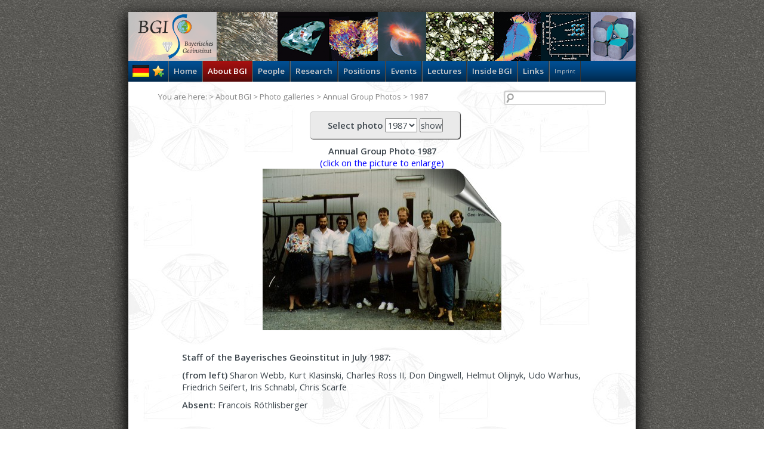

--- FILE ---
content_type: text/html; charset=UTF-8
request_url: https://bgi.uni-bayreuth.de/index.php?page=2&lng=en&view=6&id=3&year=1987
body_size: 12652
content:
<!DOCTYPE HTML PUBLIC "-//W3C//DTD HTML 4.01 Transitional//EN" "http://www.w3.org/TR/html4/loose.dtd">
<html>
<head>

<title>Bayerisches Geoinstitut - About Geoinstitut</title>
<meta http-equiv="Cache-control" content="no-cache">
<meta http-equiv="Content-Language" content="US">
<meta http-equiv="Content-Type" content="text/html; charset=utf-8">
<!-- besser bei http-equiv="Content-Type" charset=utf-8" anstatt wie ursprünglich charset=iso-8859-1 -->
<meta http-equiv="Content-Style-Type" content="text/css">
<meta http-equiv="Content-Script-Type" content="text/javascript">
<meta name="description" content="Bayerisches Geoinstitut für experimentelle Geochemie und Geophysik">
<meta name="keywords" content="Study, Composition, Silicate, Crystal, Melts, Phase, Mantle, Earth, Minerals, Pressure, Temperature, Research, Forschung, Lehre, Geo, Geophysik, Geochemie, Mineralogie, Bayerisches Geoinstitut, University of Bayreuth, Bayreuth city, Germany, experimental geoscience">
<meta name="Classification" content="">
<meta name="author" content="Gerald Bauer">
<meta name="robots" content="index, follow">
<meta name="publisher" content="Bayerisches Geoinstitut Universität Bayreuth">
<meta name="copyright" content="BGI - Uni Bayreuth">
<meta name="page-topic" content="">
<meta name="Revisit-after" content="1 hour">
<meta http-equiv="imagetoolbar" content="no">

<link rel="icon" href="favicon.ico" type="image/x-icon">
<link rel="stylesheet" href="https://fonts.googleapis.com/css?family=Open+Sans:400,600,600italic,400italic">
<link rel="stylesheet" type="text/css" href="css/style-11052015-1.css">
<link rel="stylesheet" type="text/css" href="css/slides-11052015-1.css">
<link rel="stylesheet" type="text/css" href="css/animate.min.css">

<script type="text/javascript">
<!--
if(top!=self)
 top.location=self.location;
function addLoadEvent(func) {
  var oldonload = window.onload;
  if (typeof window.onload != 'function') {
    window.onload = func;
  } else {
    window.onload = function() {
      oldonload();
      func();
    }
  }
}
function addunLoadEvent(func) {
  var oldonunload = window.onunload;
  if (typeof window.onunload != 'function') {
    window.onunload = func;
  } else {
    window.onunload = function() {
      oldonunload();
      func();v
    }
  }
}
//-->
</script>

<!-- jquery -->
<script type="text/javascript" src="includes/jquery/jquery.min.js"></script>
<script type="text/javascript" src="includes/bookmark/add_bookmark.jquery.js"></script>

<!-- highslide -->
<script type="text/javascript" src="includes/highslide/easing_equations.js"></script>
<script type="text/javascript" src="includes/highslide/highslide-full.js"></script>
<script type="text/javascript" src="includes/highslide/highslide.config.26062014.js"></script>
<script type="text/javascript" src="includes/highslide/lupe.js"></script>
<link rel="stylesheet" type="text/css" href="includes/highslide/highslide-26062014.css" media="screen">
<!--[if lt IE 7]>
<link rel="stylesheet" type="text/css" href="includes/highslide/highslide-ie6.css" media="screen">
<![endif]-->

<!-- openstreetmap "embedded version deactivated due to blocked http-access in HTTPS domain"
<script type="text/javascript" src="http://www.openlayers.org/api/OpenLayers.js"></script>
<script type="text/javascript" src="http://www.openstreetmap.org/openlayers/OpenStreetMap.js"></script>
<script type="text/javascript" src="js/osm_bgi.js"></script>   
-->

</head>

<body>

<script type="text/javascript">
<!--
$(document).ready(function() {	
	//Check to see if the window is top if not then display button
	$(window).scroll(function() {
		if ($(this).scrollTop() > 100) {
			$('.scrollToTop').fadeIn(800);
		} else {
			$('.scrollToTop').fadeOut();
		}
	});
	
	//Click event to scroll to top
	$('.scrollToTop').click(function(){
		$('html, body').animate({scrollTop : 0},800);
		return false;
	});	
});
//-->
</script>



<!--  start  -->
	<style type="text/css">
	.scrollToTop {
	width:71px; 
	height:69px;
	position:fixed;
	display:none;
	top:40%;
	right:0px;
	background: url('images/navigation/topofpage.png') no-repeat 0px 0px transparent;
	z-index:100;
	}
	.scrollToTop:hover { cursor: pointer; }
	</style>
        
<div class="scrollToTop"></div>

<div id="container_">
	<div id="header_"><img style="position:relative;left:-10px;" src="images/BGI_intro-3.png"></div>

	<div id="topnav_">

	<table style="float:left;display:block;margin:7px;" border="0" cellspacing="0" cellpadding="0">
	<tr>
	<td><div>
<a href="?page=2&view=6&id=3&year=1987&lng=de" title="Klick für Deutschsprachiges Angebot"><img src="images/navigation/de.png" width="28"></a>	</div>
	</td>
	<td style="padding-left:5px;width:20px;height:20px;"><div id="addBookmarkContainer"></div></td>
	</tr>
	</table>

	<ul>
	<li><a href="?page=1&lng=en">Home</a></li>
	<li class="active"><a href="?page=2&lng=en">About BGI</a>	<ul>
	 <li><a href="/index.php?page=2&amp;lng=en&amp;view=1">Introduction</a></li>
	 <li><a href="/index.php?page=2&amp;lng=en&amp;view=5">Organisational</a></li>
	 <li><a HREF="/index.php?page=2&amp;lng=en&amp;view=4">Contact Address of BGI</a></li>
	 <li><a HREF="/index.php?page=2&amp;lng=en&amp;view=3">Access to BGI</a></li>	 <li><a href="/index.php?page=2&amp;lng=en&amp;view=7">Press releases</a></li>
	 <li><a href="/index.php?page=2&amp;lng=en&amp;view=6">Photo galleries<span style="float: right;line-height:30px;" class="icon-play3"></span></a>
		<ul>
		<li><a href="/index.php?page=2&amp;lng=en&amp;view=6&amp;id=3">Annual Group Photos</a></li>
		<li><A HREF="/index.php?page=2&amp;lng=en&amp;view=6&amp;id=2">Virtual laboratory tour</a></li>
		<li><a href="/index.php?page=2&amp;lng=en&amp;view=6&amp;id=1">5000t Press Installation</a></li>
		<li><a href="/index.php?page=2&amp;lng=en&amp;view=6&amp;id=5">1500t Press Installation</a></li>
		<li><a href="/index.php?page=2&amp;lng=en&amp;view=6&amp;id=4&amp;cat=1&amp;gal=Shortcourse&amp;offset=0">Pictures of past Short Courses</a></li>
		</ul>
	 </li>
	 <li><a href="?page=4&amp;lng=en&amp;mode=a">Telephone / E-mail list</a></li>
	 <li><a href="?page=4&amp;lng=en&amp;mode=f">Search people at BGI</a></li>
	</ul>
	</li> 	<li><a href="?page=4&lng=en">People</a>	<ul>
	<li><a href="?page=4&lng=en&mode=s">Research scientists</a></li>
	<li><a href="?page=4&lng=en&mode=m">M. Sc.-Students</a></li>
	<li><a href="?page=4&lng=en&mode=w">Support staff</a></li>
	<li><a href="?page=4&lng=en&mode=g">People who have moved on</a></li>
	<li><a href="?page=4&lng=en&mode=a">Telephone / E-mail list</a></li>
	<li><a href="?page=4&lng=en&mode=f">Search people at BGI</a></li>
	<li><a href="?page=2&id=3&view=6&lng=en">Annual Group Photos</a></li>
	</ul>
	</li>	<li><a href="?page=5&lng=en">Research</a>	<ul style="width:320px;">
	<li><a href="?page=5&lng=en&amp;view=5">Gottfried Wilhelm Leibniz prizewinners of BGI</a></li>
	<li><a href="?page=5&lng=en&amp;view=4">Research Highlights</a></li>
	<li><a href="research/annual_report/2024/BGI Annual Report 2024.pdf" target="_blank">Research projects&nbsp;&nbsp;(present Annual Report)&nbsp;&nbsp;&nbsp;</a></li>
	<li><a href="?page=5&lng=en&amp;view=3">Facilities</a></li>
	<li><a href="?page=4&lng=en&mode=s">Research scientists</a></li>
	<li><a href="?page=2&lng=en&view=6&id=2">Virtual laboratory tour</a></li>
	<li><a href="?page=5&lng=en&amp;view=6">From Crust To Core And Back</a></li>
	<li><a href="?page=5&lng=en&amp;view=2">Publications</a></li>
	<li><a href="?page=5&lng=en&amp;view=1">Annual reports</a></li>
	</ul>
	</li>	<li><a href="?page=6&lng=en">Positions</a>	<!-- drop-down menu 'Positions'/'Stellen' -->
	<ul>
	<li><a href="?page=6&lng=en&view=1">Visitors Program</a></li>
	<li><a href="?page=6&lng=en&view=2">Postdoctoral Fellowships</a></li>
	<li><a href="?page=6&lng=en&view=3">Ph.D. Studentships</a></li>
	<li><a href="?page=6&lng=en&view=4">Internships</a></li>
	<li><a href="?page=6&lng=en&view=17">DAAD-funded doctoral positions</a></li>
	</ul>
	</li>	<li><a href="?page=7&lng=en">Events</a>	<ul>
	<li><a href="?page=7&lng=en&view=ss">Summer semester 2026</a></li>
	<li><a href="?page=7&lng=en&view=ws">Winter semester 2025/2026</a></li>
	<!-- Doktorandenkurs -->
	<li><a href="?page=7&amp;lng=en&amp;view=shc">DMG-Short Course/&quot;Doktorandenkurs&quot;</a></li>
	

	</ul>
	</li>	<li><a href="?page=14&lng=en">Lectures</a>	<ul>
	<li><a href="?page=14&lng=en&view=ss">Summer semester 2024</a></li>
	<li><a href="?page=14&lng=en&view=ws">Winter semester 2025/2026</a></li>
	</ul>
	</li>	<li><a href="?page=8&lng=en">Inside BGI</a></li>	<li><a href="?page=9&lng=en">Links</a></li>	<li><a class="small" href="?page=10&lng=en">Imprint</a></li>	</ul>
	</div>

	<div id="content_">
		<div id="text_">
			<!-- check javascript -->
			<script type="text/javascript"></script>
                        <noscript> 
                          <div class="frame" style="width:60%;padding:10px;background-color:#efefef;margin-bottom:10px;margin-left:auto;margin-right:auto;">
     <table class="liste" cellspacing="0" cellpadding="0">
     <tr>
     <td style="vertical-align:middle;text-align:center;"><img src="images/icons/alert.gif" alt="ATTENTION"></td>
     <td style="color:#ff0000;vertical-align:middle;"><b>missing javascript!</b><br></td>
     </tr>
     </table>
  </div>			</noscript>
			<!-- end check javascript -->

			<script type="text/javascript" src="includes/highslide/highslide-fadeoptions.26062014.js"></script>
<style type="text/css">
table.photos {width:100%;}
table.photos td {width:20%;text-align:center;vertical-align:middle;}
</style>			<center>
			<div class="infobox" style="float:none;width:230px;">
			<form action="/index.php?page=2&amp;lng=en&amp;view=6&amp;id=3" method="post">
			<b>Select photo </b> <select name="year" size="1" onchange="this.form.submit()"><option value="2025">2025</option><option value="2024">2024</option><option value="2023">2023</option><option value="2022">2022</option><option value="2021">2021</option><option value="2020">2020</option><option value="2019">2019</option><option value="2018">2018</option><option value="2017">2017</option><option value="2016">2016</option><option value="2015">2015</option><option value="2014">2014</option><option value="2013">2013</option><option value="2012">2012</option><option value="2011">2011</option><option value="2010">2010</option><option value="2009">2009</option><option value="2008">2008</option><option value="2007">2007</option><option value="2006">2006</option><option value="2005">2005</option><option value="2004">2004</option><option value="2003">2003</option><option value="2002">2002</option><option value="2001">2001</option><option value="2000">2000</option><option value="1999">1999</option><option value="1998">1998</option><option value="1997">1997</option><option value="1996">1996</option><option value="1995">1995</option><option value="1994">1994</option><option value="1993">1993</option><option value="1992">1992</option><option value="1991">1991</option><option value="1990">1990</option><option value="1989">1989</option><option value="1988">1988</option><option value="1987" selected>1987</option><option value="1986">1986</option>			</select>
			<input type=submit value="show">
			</form>
			</div>
			</center><center>
<b>Annual Group Photo 1987</b><br>
<font color=blue>(click on the picture to enlarge)</font>
<br>
<a class="highslide" onclick="return hs.expand(this)" href="photos/annual_group/photos/GP_1987.jpg"><img src="photos/annual_group/photos/GP_1987_c.jpg"></a>
<div class="highslide-caption">Annual group photo 1987</div>
<br>
</center>
<BLOCKQUOTE><BR>
<B>Staff of the Bayerisches Geoinstitut in July 1987:</B><p>
<B>(from left)</B> Sharon Webb, Kurt Klasinski, Charles Ross II, Don Dingwell, Helmut Olijnyk, Udo Warhus, Friedrich Seifert, 
Iris Schnabl, Chris Scarfe
<P><B>Absent:</B> Francois R&ouml;thlisberger</BLOCKQUOTE>



		</div>
		<div id="navhelp_" style="width:100%;">
			<div style="float:right;">
			<form action="?page=13&amp;lng=en" method="POST">  
			<input class="search" type="text" name="q"> <input class="searchbut" type="hidden" name="search" value="Search"> 
			</form>
			</div>
			<div style="line-height:20px;">
			You are here: > <a href='?page=2&lng=en'>About BGI</a> > <a href='?page=2&lng=en&view=6'>Photo galleries</a> > <a href='?page=2&amp;lng=en&view=6&id=3'>Annual Group Photos</a> > 1987			</div>
		</div>
	</div>
	<div id="bottom_">
		Bayerisches Geoinstitut, University of Bayreuth, 95440 Bayreuth, Germany<br>
Tel: +49-(0) 921 55 3700 / 3766, Fax: +49-(0) 921 55 3769, E-mail: bayerisches.geoinstitut(at)uni-bayreuth.de	</div>
</div>


</body>
</html>


--- FILE ---
content_type: text/css
request_url: https://bgi.uni-bayreuth.de/css/slides-11052015-1.css
body_size: 946
content:
.mittig {
text-align: center;
vertical-align: middle;
}
.navpiclink {
padding-left: 3px;
padding-right: 3px;
}
#lupe div, .lupe div {
background: url(/images/navigation/magnifier.gif) no-repeat;
background-position: 0 0;
display: block;
height: 17px;
width: 17px;
opacity: 0.8;
filter: alpha(opacity=80);
position: absolute;
top: 10px;
left: 10px;
z-index: 2;
}
#thumbsload, .thumbsload {
position: relative;
}
#thumbsload img, .thumbsload img {
 background: transparent url(/images/navigation/loader.gif) no-repeat center center;
}
.thumbnail img {
background-color: #ffffff;
padding: 3px;
opacity: 1.0;
filter: alpha(opacity=100);
border: 1px solid #ffffff;
border-radius: 6px;
box-shadow: 2px 2px 3px #555555;
}
.thumbnail:hover img { 
/* border: 1px solid #000000; */
opacity: 0.8;
filter: alpha(opacity=80);
}
.thumbnail_1 img {
opacity: 1.0;
filter: alpha(opacity=100);
}
.thumbnail_1:hover img { 
opacity: 0.7;
filter: alpha(opacity=70);
}

--- FILE ---
content_type: application/javascript
request_url: https://bgi.uni-bayreuth.de/includes/highslide/highslide.config.26062014.js
body_size: 364
content:
hs.graphicsDir = '/includes/highslide/graphics/';
hs.showCredits = false;
hs.outlineType = 'drop-shadow';
hs.dimmingOpacity = 0.40;
hs.easing = 'easeInQuad';
//hs.easing = 'easeInBack';
//hs.easingClose = 'easeInBack';
hs.fadeInOut= true;
hs.align = 'center';
hs.allowMultipleInstances = false;
hs.allowSizeReduction = false;
hs.captionOverlay.position = 'below';


--- FILE ---
content_type: application/javascript
request_url: https://bgi.uni-bayreuth.de/includes/highslide/highslide-fadeoptions.26062014.js
body_size: 733
content:
hs.Expander.prototype.onBeforeExpand = function() {
    hs.expandDuration = 500;
    hs.expandSteps = 20;
};
hs.Expander.prototype.onAfterExpand = function() {
    hs.expandDuration = 250;
    hs.expandSteps = 10;
};
hs.Expander.prototype.onBeforeClose = function() {
    hs.restoreDuration = 500;
    hs.restoreSteps = 20;
};
hs.Expander.prototype.onAfterClose = function() {
    hs.restoreDuration = 250;
    hs.restoreSteps = 10;
};
hs.allowSizeReduction = false;
//hs.outlineType = 'rounded-white';
//hs.registerOverlay({
//html: '<div class="closebutton" onclick="return hs.close(this)" title="Schlie�en"></div>',
//position: 'top right',
//useOnHtml: true,
//fade: 2 // fading the semi-transparent overlay looks bad in IE
//});